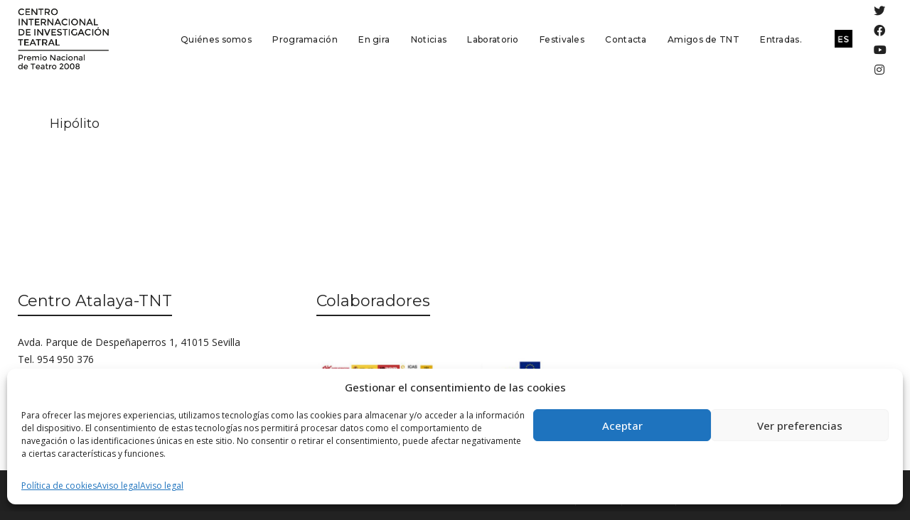

--- FILE ---
content_type: text/html; charset=utf-8
request_url: https://www.google.com/recaptcha/api2/anchor?ar=1&k=6LcQAv4lAAAAALd4PUvbsi8n58yEtu69SwrY_0KX&co=aHR0cHM6Ly93d3cuYXRhbGF5YS10bnQuY29tOjQ0Mw..&hl=en&v=PoyoqOPhxBO7pBk68S4YbpHZ&size=invisible&anchor-ms=20000&execute-ms=30000&cb=whshk6e16oxk
body_size: 48489
content:
<!DOCTYPE HTML><html dir="ltr" lang="en"><head><meta http-equiv="Content-Type" content="text/html; charset=UTF-8">
<meta http-equiv="X-UA-Compatible" content="IE=edge">
<title>reCAPTCHA</title>
<style type="text/css">
/* cyrillic-ext */
@font-face {
  font-family: 'Roboto';
  font-style: normal;
  font-weight: 400;
  font-stretch: 100%;
  src: url(//fonts.gstatic.com/s/roboto/v48/KFO7CnqEu92Fr1ME7kSn66aGLdTylUAMa3GUBHMdazTgWw.woff2) format('woff2');
  unicode-range: U+0460-052F, U+1C80-1C8A, U+20B4, U+2DE0-2DFF, U+A640-A69F, U+FE2E-FE2F;
}
/* cyrillic */
@font-face {
  font-family: 'Roboto';
  font-style: normal;
  font-weight: 400;
  font-stretch: 100%;
  src: url(//fonts.gstatic.com/s/roboto/v48/KFO7CnqEu92Fr1ME7kSn66aGLdTylUAMa3iUBHMdazTgWw.woff2) format('woff2');
  unicode-range: U+0301, U+0400-045F, U+0490-0491, U+04B0-04B1, U+2116;
}
/* greek-ext */
@font-face {
  font-family: 'Roboto';
  font-style: normal;
  font-weight: 400;
  font-stretch: 100%;
  src: url(//fonts.gstatic.com/s/roboto/v48/KFO7CnqEu92Fr1ME7kSn66aGLdTylUAMa3CUBHMdazTgWw.woff2) format('woff2');
  unicode-range: U+1F00-1FFF;
}
/* greek */
@font-face {
  font-family: 'Roboto';
  font-style: normal;
  font-weight: 400;
  font-stretch: 100%;
  src: url(//fonts.gstatic.com/s/roboto/v48/KFO7CnqEu92Fr1ME7kSn66aGLdTylUAMa3-UBHMdazTgWw.woff2) format('woff2');
  unicode-range: U+0370-0377, U+037A-037F, U+0384-038A, U+038C, U+038E-03A1, U+03A3-03FF;
}
/* math */
@font-face {
  font-family: 'Roboto';
  font-style: normal;
  font-weight: 400;
  font-stretch: 100%;
  src: url(//fonts.gstatic.com/s/roboto/v48/KFO7CnqEu92Fr1ME7kSn66aGLdTylUAMawCUBHMdazTgWw.woff2) format('woff2');
  unicode-range: U+0302-0303, U+0305, U+0307-0308, U+0310, U+0312, U+0315, U+031A, U+0326-0327, U+032C, U+032F-0330, U+0332-0333, U+0338, U+033A, U+0346, U+034D, U+0391-03A1, U+03A3-03A9, U+03B1-03C9, U+03D1, U+03D5-03D6, U+03F0-03F1, U+03F4-03F5, U+2016-2017, U+2034-2038, U+203C, U+2040, U+2043, U+2047, U+2050, U+2057, U+205F, U+2070-2071, U+2074-208E, U+2090-209C, U+20D0-20DC, U+20E1, U+20E5-20EF, U+2100-2112, U+2114-2115, U+2117-2121, U+2123-214F, U+2190, U+2192, U+2194-21AE, U+21B0-21E5, U+21F1-21F2, U+21F4-2211, U+2213-2214, U+2216-22FF, U+2308-230B, U+2310, U+2319, U+231C-2321, U+2336-237A, U+237C, U+2395, U+239B-23B7, U+23D0, U+23DC-23E1, U+2474-2475, U+25AF, U+25B3, U+25B7, U+25BD, U+25C1, U+25CA, U+25CC, U+25FB, U+266D-266F, U+27C0-27FF, U+2900-2AFF, U+2B0E-2B11, U+2B30-2B4C, U+2BFE, U+3030, U+FF5B, U+FF5D, U+1D400-1D7FF, U+1EE00-1EEFF;
}
/* symbols */
@font-face {
  font-family: 'Roboto';
  font-style: normal;
  font-weight: 400;
  font-stretch: 100%;
  src: url(//fonts.gstatic.com/s/roboto/v48/KFO7CnqEu92Fr1ME7kSn66aGLdTylUAMaxKUBHMdazTgWw.woff2) format('woff2');
  unicode-range: U+0001-000C, U+000E-001F, U+007F-009F, U+20DD-20E0, U+20E2-20E4, U+2150-218F, U+2190, U+2192, U+2194-2199, U+21AF, U+21E6-21F0, U+21F3, U+2218-2219, U+2299, U+22C4-22C6, U+2300-243F, U+2440-244A, U+2460-24FF, U+25A0-27BF, U+2800-28FF, U+2921-2922, U+2981, U+29BF, U+29EB, U+2B00-2BFF, U+4DC0-4DFF, U+FFF9-FFFB, U+10140-1018E, U+10190-1019C, U+101A0, U+101D0-101FD, U+102E0-102FB, U+10E60-10E7E, U+1D2C0-1D2D3, U+1D2E0-1D37F, U+1F000-1F0FF, U+1F100-1F1AD, U+1F1E6-1F1FF, U+1F30D-1F30F, U+1F315, U+1F31C, U+1F31E, U+1F320-1F32C, U+1F336, U+1F378, U+1F37D, U+1F382, U+1F393-1F39F, U+1F3A7-1F3A8, U+1F3AC-1F3AF, U+1F3C2, U+1F3C4-1F3C6, U+1F3CA-1F3CE, U+1F3D4-1F3E0, U+1F3ED, U+1F3F1-1F3F3, U+1F3F5-1F3F7, U+1F408, U+1F415, U+1F41F, U+1F426, U+1F43F, U+1F441-1F442, U+1F444, U+1F446-1F449, U+1F44C-1F44E, U+1F453, U+1F46A, U+1F47D, U+1F4A3, U+1F4B0, U+1F4B3, U+1F4B9, U+1F4BB, U+1F4BF, U+1F4C8-1F4CB, U+1F4D6, U+1F4DA, U+1F4DF, U+1F4E3-1F4E6, U+1F4EA-1F4ED, U+1F4F7, U+1F4F9-1F4FB, U+1F4FD-1F4FE, U+1F503, U+1F507-1F50B, U+1F50D, U+1F512-1F513, U+1F53E-1F54A, U+1F54F-1F5FA, U+1F610, U+1F650-1F67F, U+1F687, U+1F68D, U+1F691, U+1F694, U+1F698, U+1F6AD, U+1F6B2, U+1F6B9-1F6BA, U+1F6BC, U+1F6C6-1F6CF, U+1F6D3-1F6D7, U+1F6E0-1F6EA, U+1F6F0-1F6F3, U+1F6F7-1F6FC, U+1F700-1F7FF, U+1F800-1F80B, U+1F810-1F847, U+1F850-1F859, U+1F860-1F887, U+1F890-1F8AD, U+1F8B0-1F8BB, U+1F8C0-1F8C1, U+1F900-1F90B, U+1F93B, U+1F946, U+1F984, U+1F996, U+1F9E9, U+1FA00-1FA6F, U+1FA70-1FA7C, U+1FA80-1FA89, U+1FA8F-1FAC6, U+1FACE-1FADC, U+1FADF-1FAE9, U+1FAF0-1FAF8, U+1FB00-1FBFF;
}
/* vietnamese */
@font-face {
  font-family: 'Roboto';
  font-style: normal;
  font-weight: 400;
  font-stretch: 100%;
  src: url(//fonts.gstatic.com/s/roboto/v48/KFO7CnqEu92Fr1ME7kSn66aGLdTylUAMa3OUBHMdazTgWw.woff2) format('woff2');
  unicode-range: U+0102-0103, U+0110-0111, U+0128-0129, U+0168-0169, U+01A0-01A1, U+01AF-01B0, U+0300-0301, U+0303-0304, U+0308-0309, U+0323, U+0329, U+1EA0-1EF9, U+20AB;
}
/* latin-ext */
@font-face {
  font-family: 'Roboto';
  font-style: normal;
  font-weight: 400;
  font-stretch: 100%;
  src: url(//fonts.gstatic.com/s/roboto/v48/KFO7CnqEu92Fr1ME7kSn66aGLdTylUAMa3KUBHMdazTgWw.woff2) format('woff2');
  unicode-range: U+0100-02BA, U+02BD-02C5, U+02C7-02CC, U+02CE-02D7, U+02DD-02FF, U+0304, U+0308, U+0329, U+1D00-1DBF, U+1E00-1E9F, U+1EF2-1EFF, U+2020, U+20A0-20AB, U+20AD-20C0, U+2113, U+2C60-2C7F, U+A720-A7FF;
}
/* latin */
@font-face {
  font-family: 'Roboto';
  font-style: normal;
  font-weight: 400;
  font-stretch: 100%;
  src: url(//fonts.gstatic.com/s/roboto/v48/KFO7CnqEu92Fr1ME7kSn66aGLdTylUAMa3yUBHMdazQ.woff2) format('woff2');
  unicode-range: U+0000-00FF, U+0131, U+0152-0153, U+02BB-02BC, U+02C6, U+02DA, U+02DC, U+0304, U+0308, U+0329, U+2000-206F, U+20AC, U+2122, U+2191, U+2193, U+2212, U+2215, U+FEFF, U+FFFD;
}
/* cyrillic-ext */
@font-face {
  font-family: 'Roboto';
  font-style: normal;
  font-weight: 500;
  font-stretch: 100%;
  src: url(//fonts.gstatic.com/s/roboto/v48/KFO7CnqEu92Fr1ME7kSn66aGLdTylUAMa3GUBHMdazTgWw.woff2) format('woff2');
  unicode-range: U+0460-052F, U+1C80-1C8A, U+20B4, U+2DE0-2DFF, U+A640-A69F, U+FE2E-FE2F;
}
/* cyrillic */
@font-face {
  font-family: 'Roboto';
  font-style: normal;
  font-weight: 500;
  font-stretch: 100%;
  src: url(//fonts.gstatic.com/s/roboto/v48/KFO7CnqEu92Fr1ME7kSn66aGLdTylUAMa3iUBHMdazTgWw.woff2) format('woff2');
  unicode-range: U+0301, U+0400-045F, U+0490-0491, U+04B0-04B1, U+2116;
}
/* greek-ext */
@font-face {
  font-family: 'Roboto';
  font-style: normal;
  font-weight: 500;
  font-stretch: 100%;
  src: url(//fonts.gstatic.com/s/roboto/v48/KFO7CnqEu92Fr1ME7kSn66aGLdTylUAMa3CUBHMdazTgWw.woff2) format('woff2');
  unicode-range: U+1F00-1FFF;
}
/* greek */
@font-face {
  font-family: 'Roboto';
  font-style: normal;
  font-weight: 500;
  font-stretch: 100%;
  src: url(//fonts.gstatic.com/s/roboto/v48/KFO7CnqEu92Fr1ME7kSn66aGLdTylUAMa3-UBHMdazTgWw.woff2) format('woff2');
  unicode-range: U+0370-0377, U+037A-037F, U+0384-038A, U+038C, U+038E-03A1, U+03A3-03FF;
}
/* math */
@font-face {
  font-family: 'Roboto';
  font-style: normal;
  font-weight: 500;
  font-stretch: 100%;
  src: url(//fonts.gstatic.com/s/roboto/v48/KFO7CnqEu92Fr1ME7kSn66aGLdTylUAMawCUBHMdazTgWw.woff2) format('woff2');
  unicode-range: U+0302-0303, U+0305, U+0307-0308, U+0310, U+0312, U+0315, U+031A, U+0326-0327, U+032C, U+032F-0330, U+0332-0333, U+0338, U+033A, U+0346, U+034D, U+0391-03A1, U+03A3-03A9, U+03B1-03C9, U+03D1, U+03D5-03D6, U+03F0-03F1, U+03F4-03F5, U+2016-2017, U+2034-2038, U+203C, U+2040, U+2043, U+2047, U+2050, U+2057, U+205F, U+2070-2071, U+2074-208E, U+2090-209C, U+20D0-20DC, U+20E1, U+20E5-20EF, U+2100-2112, U+2114-2115, U+2117-2121, U+2123-214F, U+2190, U+2192, U+2194-21AE, U+21B0-21E5, U+21F1-21F2, U+21F4-2211, U+2213-2214, U+2216-22FF, U+2308-230B, U+2310, U+2319, U+231C-2321, U+2336-237A, U+237C, U+2395, U+239B-23B7, U+23D0, U+23DC-23E1, U+2474-2475, U+25AF, U+25B3, U+25B7, U+25BD, U+25C1, U+25CA, U+25CC, U+25FB, U+266D-266F, U+27C0-27FF, U+2900-2AFF, U+2B0E-2B11, U+2B30-2B4C, U+2BFE, U+3030, U+FF5B, U+FF5D, U+1D400-1D7FF, U+1EE00-1EEFF;
}
/* symbols */
@font-face {
  font-family: 'Roboto';
  font-style: normal;
  font-weight: 500;
  font-stretch: 100%;
  src: url(//fonts.gstatic.com/s/roboto/v48/KFO7CnqEu92Fr1ME7kSn66aGLdTylUAMaxKUBHMdazTgWw.woff2) format('woff2');
  unicode-range: U+0001-000C, U+000E-001F, U+007F-009F, U+20DD-20E0, U+20E2-20E4, U+2150-218F, U+2190, U+2192, U+2194-2199, U+21AF, U+21E6-21F0, U+21F3, U+2218-2219, U+2299, U+22C4-22C6, U+2300-243F, U+2440-244A, U+2460-24FF, U+25A0-27BF, U+2800-28FF, U+2921-2922, U+2981, U+29BF, U+29EB, U+2B00-2BFF, U+4DC0-4DFF, U+FFF9-FFFB, U+10140-1018E, U+10190-1019C, U+101A0, U+101D0-101FD, U+102E0-102FB, U+10E60-10E7E, U+1D2C0-1D2D3, U+1D2E0-1D37F, U+1F000-1F0FF, U+1F100-1F1AD, U+1F1E6-1F1FF, U+1F30D-1F30F, U+1F315, U+1F31C, U+1F31E, U+1F320-1F32C, U+1F336, U+1F378, U+1F37D, U+1F382, U+1F393-1F39F, U+1F3A7-1F3A8, U+1F3AC-1F3AF, U+1F3C2, U+1F3C4-1F3C6, U+1F3CA-1F3CE, U+1F3D4-1F3E0, U+1F3ED, U+1F3F1-1F3F3, U+1F3F5-1F3F7, U+1F408, U+1F415, U+1F41F, U+1F426, U+1F43F, U+1F441-1F442, U+1F444, U+1F446-1F449, U+1F44C-1F44E, U+1F453, U+1F46A, U+1F47D, U+1F4A3, U+1F4B0, U+1F4B3, U+1F4B9, U+1F4BB, U+1F4BF, U+1F4C8-1F4CB, U+1F4D6, U+1F4DA, U+1F4DF, U+1F4E3-1F4E6, U+1F4EA-1F4ED, U+1F4F7, U+1F4F9-1F4FB, U+1F4FD-1F4FE, U+1F503, U+1F507-1F50B, U+1F50D, U+1F512-1F513, U+1F53E-1F54A, U+1F54F-1F5FA, U+1F610, U+1F650-1F67F, U+1F687, U+1F68D, U+1F691, U+1F694, U+1F698, U+1F6AD, U+1F6B2, U+1F6B9-1F6BA, U+1F6BC, U+1F6C6-1F6CF, U+1F6D3-1F6D7, U+1F6E0-1F6EA, U+1F6F0-1F6F3, U+1F6F7-1F6FC, U+1F700-1F7FF, U+1F800-1F80B, U+1F810-1F847, U+1F850-1F859, U+1F860-1F887, U+1F890-1F8AD, U+1F8B0-1F8BB, U+1F8C0-1F8C1, U+1F900-1F90B, U+1F93B, U+1F946, U+1F984, U+1F996, U+1F9E9, U+1FA00-1FA6F, U+1FA70-1FA7C, U+1FA80-1FA89, U+1FA8F-1FAC6, U+1FACE-1FADC, U+1FADF-1FAE9, U+1FAF0-1FAF8, U+1FB00-1FBFF;
}
/* vietnamese */
@font-face {
  font-family: 'Roboto';
  font-style: normal;
  font-weight: 500;
  font-stretch: 100%;
  src: url(//fonts.gstatic.com/s/roboto/v48/KFO7CnqEu92Fr1ME7kSn66aGLdTylUAMa3OUBHMdazTgWw.woff2) format('woff2');
  unicode-range: U+0102-0103, U+0110-0111, U+0128-0129, U+0168-0169, U+01A0-01A1, U+01AF-01B0, U+0300-0301, U+0303-0304, U+0308-0309, U+0323, U+0329, U+1EA0-1EF9, U+20AB;
}
/* latin-ext */
@font-face {
  font-family: 'Roboto';
  font-style: normal;
  font-weight: 500;
  font-stretch: 100%;
  src: url(//fonts.gstatic.com/s/roboto/v48/KFO7CnqEu92Fr1ME7kSn66aGLdTylUAMa3KUBHMdazTgWw.woff2) format('woff2');
  unicode-range: U+0100-02BA, U+02BD-02C5, U+02C7-02CC, U+02CE-02D7, U+02DD-02FF, U+0304, U+0308, U+0329, U+1D00-1DBF, U+1E00-1E9F, U+1EF2-1EFF, U+2020, U+20A0-20AB, U+20AD-20C0, U+2113, U+2C60-2C7F, U+A720-A7FF;
}
/* latin */
@font-face {
  font-family: 'Roboto';
  font-style: normal;
  font-weight: 500;
  font-stretch: 100%;
  src: url(//fonts.gstatic.com/s/roboto/v48/KFO7CnqEu92Fr1ME7kSn66aGLdTylUAMa3yUBHMdazQ.woff2) format('woff2');
  unicode-range: U+0000-00FF, U+0131, U+0152-0153, U+02BB-02BC, U+02C6, U+02DA, U+02DC, U+0304, U+0308, U+0329, U+2000-206F, U+20AC, U+2122, U+2191, U+2193, U+2212, U+2215, U+FEFF, U+FFFD;
}
/* cyrillic-ext */
@font-face {
  font-family: 'Roboto';
  font-style: normal;
  font-weight: 900;
  font-stretch: 100%;
  src: url(//fonts.gstatic.com/s/roboto/v48/KFO7CnqEu92Fr1ME7kSn66aGLdTylUAMa3GUBHMdazTgWw.woff2) format('woff2');
  unicode-range: U+0460-052F, U+1C80-1C8A, U+20B4, U+2DE0-2DFF, U+A640-A69F, U+FE2E-FE2F;
}
/* cyrillic */
@font-face {
  font-family: 'Roboto';
  font-style: normal;
  font-weight: 900;
  font-stretch: 100%;
  src: url(//fonts.gstatic.com/s/roboto/v48/KFO7CnqEu92Fr1ME7kSn66aGLdTylUAMa3iUBHMdazTgWw.woff2) format('woff2');
  unicode-range: U+0301, U+0400-045F, U+0490-0491, U+04B0-04B1, U+2116;
}
/* greek-ext */
@font-face {
  font-family: 'Roboto';
  font-style: normal;
  font-weight: 900;
  font-stretch: 100%;
  src: url(//fonts.gstatic.com/s/roboto/v48/KFO7CnqEu92Fr1ME7kSn66aGLdTylUAMa3CUBHMdazTgWw.woff2) format('woff2');
  unicode-range: U+1F00-1FFF;
}
/* greek */
@font-face {
  font-family: 'Roboto';
  font-style: normal;
  font-weight: 900;
  font-stretch: 100%;
  src: url(//fonts.gstatic.com/s/roboto/v48/KFO7CnqEu92Fr1ME7kSn66aGLdTylUAMa3-UBHMdazTgWw.woff2) format('woff2');
  unicode-range: U+0370-0377, U+037A-037F, U+0384-038A, U+038C, U+038E-03A1, U+03A3-03FF;
}
/* math */
@font-face {
  font-family: 'Roboto';
  font-style: normal;
  font-weight: 900;
  font-stretch: 100%;
  src: url(//fonts.gstatic.com/s/roboto/v48/KFO7CnqEu92Fr1ME7kSn66aGLdTylUAMawCUBHMdazTgWw.woff2) format('woff2');
  unicode-range: U+0302-0303, U+0305, U+0307-0308, U+0310, U+0312, U+0315, U+031A, U+0326-0327, U+032C, U+032F-0330, U+0332-0333, U+0338, U+033A, U+0346, U+034D, U+0391-03A1, U+03A3-03A9, U+03B1-03C9, U+03D1, U+03D5-03D6, U+03F0-03F1, U+03F4-03F5, U+2016-2017, U+2034-2038, U+203C, U+2040, U+2043, U+2047, U+2050, U+2057, U+205F, U+2070-2071, U+2074-208E, U+2090-209C, U+20D0-20DC, U+20E1, U+20E5-20EF, U+2100-2112, U+2114-2115, U+2117-2121, U+2123-214F, U+2190, U+2192, U+2194-21AE, U+21B0-21E5, U+21F1-21F2, U+21F4-2211, U+2213-2214, U+2216-22FF, U+2308-230B, U+2310, U+2319, U+231C-2321, U+2336-237A, U+237C, U+2395, U+239B-23B7, U+23D0, U+23DC-23E1, U+2474-2475, U+25AF, U+25B3, U+25B7, U+25BD, U+25C1, U+25CA, U+25CC, U+25FB, U+266D-266F, U+27C0-27FF, U+2900-2AFF, U+2B0E-2B11, U+2B30-2B4C, U+2BFE, U+3030, U+FF5B, U+FF5D, U+1D400-1D7FF, U+1EE00-1EEFF;
}
/* symbols */
@font-face {
  font-family: 'Roboto';
  font-style: normal;
  font-weight: 900;
  font-stretch: 100%;
  src: url(//fonts.gstatic.com/s/roboto/v48/KFO7CnqEu92Fr1ME7kSn66aGLdTylUAMaxKUBHMdazTgWw.woff2) format('woff2');
  unicode-range: U+0001-000C, U+000E-001F, U+007F-009F, U+20DD-20E0, U+20E2-20E4, U+2150-218F, U+2190, U+2192, U+2194-2199, U+21AF, U+21E6-21F0, U+21F3, U+2218-2219, U+2299, U+22C4-22C6, U+2300-243F, U+2440-244A, U+2460-24FF, U+25A0-27BF, U+2800-28FF, U+2921-2922, U+2981, U+29BF, U+29EB, U+2B00-2BFF, U+4DC0-4DFF, U+FFF9-FFFB, U+10140-1018E, U+10190-1019C, U+101A0, U+101D0-101FD, U+102E0-102FB, U+10E60-10E7E, U+1D2C0-1D2D3, U+1D2E0-1D37F, U+1F000-1F0FF, U+1F100-1F1AD, U+1F1E6-1F1FF, U+1F30D-1F30F, U+1F315, U+1F31C, U+1F31E, U+1F320-1F32C, U+1F336, U+1F378, U+1F37D, U+1F382, U+1F393-1F39F, U+1F3A7-1F3A8, U+1F3AC-1F3AF, U+1F3C2, U+1F3C4-1F3C6, U+1F3CA-1F3CE, U+1F3D4-1F3E0, U+1F3ED, U+1F3F1-1F3F3, U+1F3F5-1F3F7, U+1F408, U+1F415, U+1F41F, U+1F426, U+1F43F, U+1F441-1F442, U+1F444, U+1F446-1F449, U+1F44C-1F44E, U+1F453, U+1F46A, U+1F47D, U+1F4A3, U+1F4B0, U+1F4B3, U+1F4B9, U+1F4BB, U+1F4BF, U+1F4C8-1F4CB, U+1F4D6, U+1F4DA, U+1F4DF, U+1F4E3-1F4E6, U+1F4EA-1F4ED, U+1F4F7, U+1F4F9-1F4FB, U+1F4FD-1F4FE, U+1F503, U+1F507-1F50B, U+1F50D, U+1F512-1F513, U+1F53E-1F54A, U+1F54F-1F5FA, U+1F610, U+1F650-1F67F, U+1F687, U+1F68D, U+1F691, U+1F694, U+1F698, U+1F6AD, U+1F6B2, U+1F6B9-1F6BA, U+1F6BC, U+1F6C6-1F6CF, U+1F6D3-1F6D7, U+1F6E0-1F6EA, U+1F6F0-1F6F3, U+1F6F7-1F6FC, U+1F700-1F7FF, U+1F800-1F80B, U+1F810-1F847, U+1F850-1F859, U+1F860-1F887, U+1F890-1F8AD, U+1F8B0-1F8BB, U+1F8C0-1F8C1, U+1F900-1F90B, U+1F93B, U+1F946, U+1F984, U+1F996, U+1F9E9, U+1FA00-1FA6F, U+1FA70-1FA7C, U+1FA80-1FA89, U+1FA8F-1FAC6, U+1FACE-1FADC, U+1FADF-1FAE9, U+1FAF0-1FAF8, U+1FB00-1FBFF;
}
/* vietnamese */
@font-face {
  font-family: 'Roboto';
  font-style: normal;
  font-weight: 900;
  font-stretch: 100%;
  src: url(//fonts.gstatic.com/s/roboto/v48/KFO7CnqEu92Fr1ME7kSn66aGLdTylUAMa3OUBHMdazTgWw.woff2) format('woff2');
  unicode-range: U+0102-0103, U+0110-0111, U+0128-0129, U+0168-0169, U+01A0-01A1, U+01AF-01B0, U+0300-0301, U+0303-0304, U+0308-0309, U+0323, U+0329, U+1EA0-1EF9, U+20AB;
}
/* latin-ext */
@font-face {
  font-family: 'Roboto';
  font-style: normal;
  font-weight: 900;
  font-stretch: 100%;
  src: url(//fonts.gstatic.com/s/roboto/v48/KFO7CnqEu92Fr1ME7kSn66aGLdTylUAMa3KUBHMdazTgWw.woff2) format('woff2');
  unicode-range: U+0100-02BA, U+02BD-02C5, U+02C7-02CC, U+02CE-02D7, U+02DD-02FF, U+0304, U+0308, U+0329, U+1D00-1DBF, U+1E00-1E9F, U+1EF2-1EFF, U+2020, U+20A0-20AB, U+20AD-20C0, U+2113, U+2C60-2C7F, U+A720-A7FF;
}
/* latin */
@font-face {
  font-family: 'Roboto';
  font-style: normal;
  font-weight: 900;
  font-stretch: 100%;
  src: url(//fonts.gstatic.com/s/roboto/v48/KFO7CnqEu92Fr1ME7kSn66aGLdTylUAMa3yUBHMdazQ.woff2) format('woff2');
  unicode-range: U+0000-00FF, U+0131, U+0152-0153, U+02BB-02BC, U+02C6, U+02DA, U+02DC, U+0304, U+0308, U+0329, U+2000-206F, U+20AC, U+2122, U+2191, U+2193, U+2212, U+2215, U+FEFF, U+FFFD;
}

</style>
<link rel="stylesheet" type="text/css" href="https://www.gstatic.com/recaptcha/releases/PoyoqOPhxBO7pBk68S4YbpHZ/styles__ltr.css">
<script nonce="yReIN3O1WOqXjInv9iqHbw" type="text/javascript">window['__recaptcha_api'] = 'https://www.google.com/recaptcha/api2/';</script>
<script type="text/javascript" src="https://www.gstatic.com/recaptcha/releases/PoyoqOPhxBO7pBk68S4YbpHZ/recaptcha__en.js" nonce="yReIN3O1WOqXjInv9iqHbw">
      
    </script></head>
<body><div id="rc-anchor-alert" class="rc-anchor-alert"></div>
<input type="hidden" id="recaptcha-token" value="[base64]">
<script type="text/javascript" nonce="yReIN3O1WOqXjInv9iqHbw">
      recaptcha.anchor.Main.init("[\x22ainput\x22,[\x22bgdata\x22,\x22\x22,\[base64]/[base64]/[base64]/[base64]/[base64]/UltsKytdPUU6KEU8MjA0OD9SW2wrK109RT4+NnwxOTI6KChFJjY0NTEyKT09NTUyOTYmJk0rMTxjLmxlbmd0aCYmKGMuY2hhckNvZGVBdChNKzEpJjY0NTEyKT09NTYzMjA/[base64]/[base64]/[base64]/[base64]/[base64]/[base64]/[base64]\x22,\[base64]\x22,\x22XsKew4oaw6fChcO0S8Onwpd+OsK3KMK1eXpgw7HDrwLDtMK/wpbCoHfDvl/DmjALaDQ9ewA6fcKuwrZlwoFGIzcPw6TCrQ5Bw63CiUVDwpAPH3LClUYAw5fCl8Kqw4JSD3fCpXXDs8KNL8K5wrDDjGgFIMK2wrfDrMK1I1Ilwo3CoMOfZ8OVwo7DsDTDkF0GRsK4wrXDq8O/YMKWwpNVw4UcBk/CtsKkAiZ8KiDCjUTDnsKuw5TCmcOtw5zCs8OwZMKUwpHDphTDvCTDm2IgwqrDscKtcsKBEcKeP1MdwrMOwqo6eBjDuAl4w6DCijfCl2dcwobDjTjDt0ZUw4DDmGUOw5A7w67DrCvCmCQ/w6DCsnpjKnBtcVHDiCErKMO0TFXCgsOaW8OcwpF+DcK9woLCjsOAw6TCvC/CnngaFiIaEGc/w6jDnStbWDPCgWhUwqXCuMOiw6ZVOcO/[base64]/DlwjDkkvCp8OMwr9KOiTCqmMVwrZaw79Bw5tcJMO1Dx1aw5nCksKQw63CihjCkgjCgV3ClW7CgSBhV8OAA0dCF8KSwr7DgQsRw7PCqgTDu8KXJsKDBUXDmcK8w7LCpyvDuSI+w5zCrCkRQ3h3wr9YKcOJBsK3w4zCtn7CjVDCj8KNWMKNPxpecRwWw6/[base64]/w6YSwpx4wr9ZewLDoMKFPjcoBSHCqMKXKcOmwrDDgMOiWsKmw4IUAsK+wqwxwr3CscK4b1lfwq0Tw59mwrEbw4/DpsKQbMKowpBydg7CpGM6w54LfSAUwq0jw4XDgMO5wrbDscKew7wHwpVdDFHDnMK2wpfDuEDCmsOjYsKxw7XChcKnZMK9CsOkdhDDocK/Rl7Dh8KhHsOLdmvCmcOqd8OMw5xvQcKNw7LCg217woQAfjskwo7DsG3DosOtwq3DiMKCKx9/w57DvMObwpnCgEHCpCFRwo9tRcOrU8KLwqLCucK/wpfCt3PCu8OmXMKQA8KGwovDtl1oV1t7f8KAWMKXA8KcwozCqsO/w4ksw4Row4HCuQcbwqXDlhjDm2XCgV/CjlITw4vDtsK6F8KiwqtERTt4wr7CpsO0EWPCq3QUwoM5w5FTGcKzX3wIY8K6CFHDiktZw64mwoPDisOcX8K+YcOZwot5w5HCnsOlX8KUecKGdsKNCGkfwprCj8KsDyjCoETDvcK3dXY7WgwAKwvCisOWOcOGw5oQCcOmw65tF1DClw/Ci1TCpVDCvcOQYhXDmsOHN8Kkw68IbsKCGTfCl8KkOBEJRMOzMAg1w4RQc8K2RAHCi8OZwqvCnjhFfMKCeRV5woFLw4fCvMOuPMKQQMO5w41ywqnDpcKGw4vDtUMrRcO+wol+wpPDknMBw6/DsRjCl8Krwo4KwqHDhzDCq2Fkw5ZQZcKFw4vCpVXDusKfwrLDmcO3w5MbKsOFwpYlO8KTaMKFcMORwpvDuyROw75VXFl6Bl4PQAXDq8KJGVfDh8OcXMOFw4TDkDTDpMK9bCkLB8O7Txo3VMKCEAXDjEUlMcK9w5/[base64]/[base64]/CosOEM8KnW8Kpwpg/[base64]/[base64]/DqzLCqsKAwqVMG8KhcCJkwpzCmMKBAsK3e3xqZ8Kyw5huV8KFUsKBw4cLBTw7J8ORTcKVwpxXEcO0ccOPw59Qwp/DuDnDs8KBw7jCn2PDqMODJG/Cg8OlPsKEGcO/w5TDpyJQKcK2wrzDtcKHDMOKwoMJw4TDkzh6w4Y/[base64]/dhN5wrgFwq/CszLDqirCk3UdwptoZxHChcOJwqfDtsOBX8Oiw6XCvnvCjhRLTzzCpwsSY31uwr/Dj8KHM8KAw6lfw5LCpCHDs8KCIUXCtsKWwpHCnV0xw6BNwrfCjEDDj8OVw7FZwqEiVB/DjizCsMKaw6ojwoXDh8KJwr3CuMKaCB8awpvDpQZjBjLCu8K/NcOaPMKjwp9rXMK2CsK4wrkWGQ1lAi95wofDoF3ClmMkI8KlckfDp8KjCGzCjsKUGcOvw5N5LF3Cqgx1axLDnTNywq1cw4TDhGxVwpc4PMKqDVgiAsKUw6gTwqgPUk4SW8OTw4kGbsKLUMK3YsOeXivCmMOzw497wq/DtcODw5zCtMOtEX7ChMKsCsO9c8KJJSHChwHDlMOPwoDClsObw5k/wrvDpsKDwrrCmcODBSVgG8KVw5xSwpDDkCF8aF3Dm3UlcsODw73DsMOGw7I3BMKQJMO/fcKYw6XCkx1ONMO+w73Ds0HDhcOWQCc3wo7DrxcfAsOtYBzCssK8w5ozw5ZKwoLCmkVDw7XDt8Ofw7TDpEhjwrfDl8OTKDlDw4PCnMOPSMKQwoZEIBJbw6UEwobDuU0mwqLCghV/dGLDtiPDmH/Dp8KIGsOcwrkwMwzCiBPCti/CrQbDqXcTwoZpwqZvw7HCjwzDlBTDs8OURmjCgFvCrMK1ZcKgNwRYNz7Dh1EewqnCvsKkw4jCu8OMwpjDsRXCrGjDknDDhyXDpsKeRsK6wr5zwr5BVUFuwojCqkBew7oCOVl/w5QyWMK4GjLDvEkKwqd3fMKvJMOxwqNbw6LDscOwTsO1LsOuIng3w4LClsKNQUBBU8KCw7IbwqXDuCjDmn/[base64]/DpMOTRcOWw47CsCwQPm1mPUMMXytvw7/Ds3wiNMOrw6bCiMKVw6PDo8KLR8OmwoLCssOqw6DDnlFTXcOiQT7Dp8Opw4sQw5rDssOAPsKmX0bDuAfCvzMww57CiMKGw6Z9G3M5EsOzJ2LCgcOZwqbDtlZCVcOlTCrDs2Nlw57Dh8K4STPCuFVTw4PDjxzCpBYKO2nCpE4PHQJQKMKWw4rCgzzDicK/[base64]/w4fDp1vCulxqPcOcwrVyV8K7IVrCpT5Uw5nClsOPwoTDnsOIw5fDjjHCsCTDtMOIw4QEwqLClsKpZFtPcsKqw7bDkG7DuT7CjTrCscKbFypsInkBRHdkw70iw4dUwr/[base64]/YD4QNsKaw67DpMOcKcOdw4LDocOQAwDDlR8lw5csHXZCw79tw5rDg8OnCsKcDXp0Y8KZwrFHY39RBj/Dk8OowpIjw6zCllvDow8kKVx9woVFwqbDo8Owwp0owrrCsBTDssO2KMO/[base64]/CosKlN8KqMGILwrQEw4DCh2PDgMOYw7cSwrsJWXt6w4rDjMONw4rDqMOZwp/DlsKFw44dwqQRMcKSaMOpw7PCvsKbw7bDi8KGwqcNw7nDiTFpOmQnAcK1w7Edw4XDr0LDkgnCuMOUwq7DjUnCrMO9wqULwpnDsFDDuxg0w75RBcKEccKfXXHDgcKIwoI/G8KhehESTMKVwpdtw5vCt0XDisOhw78GGVA9w6sTZ0tCw4J7fcOMIkLDp8KPbm/[base64]/OcKAwr7CjsKewrk6w7LCqcKtLVbDtsK1XjDCucKXUgHDtAXCpMOIISfClCbDgsKKw4UhNMOzXMKlDcKwHzTDsMOaVMOGA8K2XsKDwp/ClsKrXEthw4PCp8OFEWjCkcOGGsK8BsO7wqtHw59vd8KUw4bDq8O2P8OMHTLChh3CmsOuw7EiwoJGw7Fbw7zCrnjDm3LCgH3Cgm/DmsOPd8KJwqDCpsOGwqzDn8Ohw7/DkksGNMOnZGjDsyU5w7/Cqm5/[base64]/UsOmw4hVBMKKJEnCvn3ChMK+wqssVwPCvQDDl8KwWMOobcKmOMOow619KsKNY20jAXHCt2LDmMObwrRbOmHCnSFpVHl9CDNCIsOCwqzDrMOVSMOyFlMjSRrCmMKyN8KsGsK4wpcvYcOewpE/M8K+wpIXGSUHa0YYRT8JUMO9bnLCsUfDsikUw5MCwpnDkcKoS387woQZY8Oqw6DCnMKTw4PCjcOdw5fDlcOeKMOIwoozwrbCg0zDvsKhY8OgXsO/WzbDmUpEw6AResKcwqjDpld/[base64]/w7FlwpgVJiTDksKUDmDDsEdzwoYIYcORwqrDvCXDk8KNwplTw7zDsAIvwp4/w7nDjxHDgUfDhsKvw6DCvADDq8KuwqfCgsOAwoADw4LDqwpHYE1Jwrxbd8K6e8KyD8OIwphZdzXCqV/DkgnDrsOUehzDoMKEworDtCs+wrvDrMOyXCvDhyViacOTVi/CgBNKAlpFG8ONCm0CbxfDp0rDm0nDmMKqw6HDqsKlQ8OuKSjDn8KpdxVmWMODwotxEF/Cql8ZNsOhw6DCosOsOMOOwpjCvSHDssOIw64Bwo/DuCTDlMOEw7xDwqhRwrjDhMK9FsK/w4pmwrDDq1PDrzxlw4vDhxjCsSfDusO9N8O6cMORDEtMwpphw5gDwr/DtFRhaDUCwqt3BMKXLnwmwqPCuno4PWrCgsO+YMKowrBJw7nDmsOzLsOswpPDg8KcchHChMK9R8Otw5/DnilPw5cWw5jDscKVQHEVwpnDgX8Sw5fDpVHCnkQJRGrCrMKiw5DCtBBpwonChcKnEBhtw5TDhxQnwrPCuV8mw77CgsKPd8ODw4VMw5UKAcO0JxzDhMKiWcKtfyzDv015DmluF1DDhBVjHnPCssO+I04xw7RqwpUyUH0cGcOhwrTCmUHCscOZek/CvcKpdUU8w5EVwrVMbcKnSMOgwrQewo3CmsOcw5YNwogRwrITNSXDrm7CmsOZJQtdw77CqhTCoMODwo5VAMO/[base64]/[base64]/CgsKswpbDh8KDeMOowpDDoXwbHMKdw53DicKsUsORw5nCssOLBMKswrh6w7hhZzgfRMOOGMKywpBvwqoSwqVKfEN0IELDpBDDsMKrwoxsw4gNwoHDvmF0Ck7CoVQEBMOOC3lqScKpJMOUwqTCmsOpw73DqlIxbcOAwo/[base64]/CrcKoX2PDjsKJwoYPw6fCo8O7VwUrCMKbwqrDpMK+wq8EAn9cPjJAwpLCsMKewobDvcKsWsOjCMOlwpvDm8Oga2lcwqlqw7h1WkJUw7vChhnCkhMTSsOxw4ZtFH8CwoPClMKZNVrDrFUifxh7ZsKuTMKdwqPDrsOHw5oHBcOuwq/DjsKAwp5iNVgBbMKtw5dFWMKiGTPCu0DDsHUXcMOkw6rDkEw/T2oZwqvDuG0WwrzDrigsLFUwIsKfdxVdw6fCiV7Ck8KHU8Kmw4TCg0VzwrttVm4vdgjCpsO/w412w6DDlsKGFw9Wc8KjS13Cin7DrcOWeBtDS2vCmcKseCxfdGIWw64dw7nDkRbDjsOeWMObZlbDkcO2NDTDksKnARQ7w4TCv1/DrcO1w4DDmsK0wpM7w67DgsOweBvDv1XDkGMiwoo6woHCvRZvw4vCmBfCkwICw6bDhz5dH8ORw5XCjQrDtzlkwpouw4vCqMK+w51GD1NCPMKRJMKHMsO2wqF6wr7Ci8Kxw6JHFT8hTMKzDC0ZZkczwoHCiznCtDxDVB02w5XCgjtXw5/Cmnlaw7/[base64]/[base64]/[base64]/CrsOAH1vDsU7DnMO2PsOXw5pJX0V5bzbDg25uwqnDs1ZZbcOxwrzCpMOPXAsfwrc4wq3DkAjDg2Mgwr8WfMOGAlVdw7HDk0LCvSxEW0TClQ5jccO0PMO3wp/Dm0wwwqx1W8Ouw6rDpsKVPsKdwq3Ds8Kcw7dGw58jaMKqwq/Cp8K/[base64]/Dn8KEX8K6eX7Co1hGwoxSworCuGMlC8OnGCECwqMcdMKuwpvDoUPCsGbCrxDCrsOTw4rDvsK5dcKGVGNfwoNEdBVNdMORWEvCiMKHAMKDw6Q/J3rDoxklHEbDg8KRwrN+WcKSUApEw58wwoUmw7Jww7DCs1TCu8KyCUg9d8OyUcOaXcK+TmZWwo7Dn21Uw54+XRLCnsOpwqQ/VEtww5ItwoPCl8KKEMKBHQcYVlHCucKZYMOVYsKecFojOUPDtMK3bcKxw4XDjA3Ds3lDW23DrwQ/SF4Uw5XDuBfDiRXDrWDCiMOAwp3DlcKuOsOxPsO2wrJKHC1mRMOFw7fCg8OwE8OYA04nDcKVwqQaw7TDrHgdwovCscK0w6clwrlgwoTCqDTDph/[base64]/[base64]/[base64]/ChVHDl8KPwrXCnFvCosK6w6/Cq0/CjjPDrUNweMOrCT5kHljDrntUaS8RwrXCvcOYDXZ3KxTCrcOCwooMAC4+UwbCtsO/w5nDqMKzw7rCpQnDpcKSw4TClFRawpnDn8OkwqjCssKleEbDq8OAwqhUw6cMwrrDm8OKw59ww6JDMgJeNcOvGR/DsyrCncOLdsOmNsKxw5PDmcOgNMOKw5NBNcOIPmrClQxrw6EfXMOdfMKkQ0kCw74FOcK2CE/DgMKWNAvDn8KkF8OeVHPDnHNbMhzCskvCi0FACcOOcXh7w5rDmRTCscOiwp4Zw418woPDqsKQw4JkQkPDisO0w7PDqkPDiMKRfcK5wrLDuWbCkxbDjcK9wojDqyhTQsKDPjjDvgDCtMONw7DCsToadRrCoHXCr8O+MsKuwr/DjALCoinCkw5Swo3CvsKcYjHCoDkRPhjDgsOmC8KwJlHCvg/DusOaAMK1R8Oqwo/DgEtywpHDrsKNMjk8w6jDvw/[base64]/fsO7bMOLFsOjw7vCqi7CjVzCmcKlUkUTGnvDmFN+EMKCA1psD8KfC8KGck8/MiAoaMOqw5cIw4NWw6XDu8KUHMKfwp44w6bDglQ/[base64]/CoUx1w7fCjsOawonDsA1/w6cDZ8ORbcOPwpvCgsOOe8K+TsOXwqHDgcKTC8OUA8OkBMKxwoXCp8Kzw6kWworDnwtmw65GwpQAw71hwrLDkw/CoDnDrcOWw6XDhTFPwqXDkMO+OWY/[base64]/DkDPDp8KQwq3CmMK3wrzDp8KEEcKhecKowrFhChtcagTCu8KWaMO/WMKwMcKAw6/DlhTCqA7DonBCRn5zQ8K2ew3Cjy/DnV7Du8OzM8KZDMOMwrwOdw7DvsOcw6jDt8KbGcKXw6NPw67Ds3nCpCV2LC8jwr7DrsKBw4DDmcKuwoQDw7NXO8KWHmjCnsK1w5U0wq7DjzbChlgcw6jDnHxdJsK+w7DCqWBDwoUIYMKsw4gKHy10YDlrTsKBSU4dR8Ovwp0iXldtw6kQwo7DpsKhcMOawpbDtD/DtsKcF8K/wo07aMKRw6oZwoooQcO0dcOpFWDCu27Dh1rCksKNS8OuwrxUXMKfw68iYMOhM8KMQCfDkcOnDj/CminDoMKcQnXClyBkwo5awo3CgMOwCgLDucKKw4J9w7jClC3DvjvCssKdJRYfZcK3cMKTwqrDpsKTecOXdTByDSUWwrTCtGLCmsK4wqTCtcOxZ8O7JxPCsRlDw6HCmcORwrfCmcOxCDrCmgc8wpDCrcKRw5Z2ZR3CmSwzwrFVwrXDqD1mPcOYS0/DncOKwrV9K1Jpe8KdwoBXw4LCiMOQwpoYwp/DhCFrw6t+FcOMW8O0wrZRw4/DmsKkwqTCqm9eBTfDpHZRCsOOw5PDjV4hD8OMT8KywoXCr3xdKSfDrsKmDArCkWMFI8OSwpLDncKdY1PDkDnCkcKkMcOWA3zCocOKMsOJw4TDoztUw7TCjcOgeMKoT8Ohwr/[base64]/CnsOGwqvDk0xgw5PDjMOmD8KsdsKmQQZJwpXDqcO9RMKhw4N4wr5mw6/CrCbDonx+P0MwDsOyw6UabMOIw77ClMOZw7AmTXRCwqHCoVjCkcOjRwZBPWjDpwfDkRp6PEp4wqDDsjRhI8ORaMKOeR3ClcOhwqnDkhfCr8KZKRPDqsO/wro/w6NNPBl+RgnDi8O0FMOHUmdKI8OEw6VJwpjDsy3Dj1EmwpHCo8KOC8OKHyTDkSFpwpYGwrLDm8KqWUXCpSREKcOHwqLDmsKAR8OWw4fCm1nCqTAITsKsQyN2QcK+fcK6wpwrw60ywrvCssK4w7nDnlQxw4PCunBGSMKiwooIEMKEGWotZ8OQw7TDocOSw7/CgXjCpsKAwo/Dlk7DhWzCsy/CisOofxfDhwjDjD/Dljg8wrUpw5c1wrbDmixEwqDCgWAMw5DCpEnCpXHCtiLDvcK0w4Q9w4vDlsKpMQHCq1nDkQNkOnjDo8O/wrnCv8O+OsK7w5wRwqPDrTQBw57CvEd9Y8K1w4fCg8K/I8KUwoQ4wrvDscOnWsK5wrDCrD3Cv8OzJ2RqGxZVw67DsRjCtMKcwpVaw6DDk8KLwpPCu8Kww4sRAg4Iwo5Zw6NSWwwCGsOxcFbCmkoKbsOxw7sOw6Jqw5jCojzCoMOhNl/[base64]/[base64]/CthrCnmjCjcK1wojDll3Cq8OGwoXDtsK2PUM+w4xCw7lfQ8O1RS7DjcKKVCrDjMOpBWLCuwLDv8K9LMOkelYnw4rCsQAWw4YYwphBwpXDqyfDlsKuPMKZw6sqURQXI8OvVcKLITfCs0RWw71HeVdxwrbClcOAfVLChk3CpcKCI0PDpcO/Rhd5AcKyw4bCnjZ/w5rDncKYw6bCrAwjEcOZPAoNVis/w5AXd3BbUsKAw7toBCs9FmbChsKlw63DmsO7wrhYeEsFw5HCiHnDhRfDpsO9wpoVLsOhEVRVw6lOHsKuw54oKcOFw51xwrPDiw/CmsOmFcO0acK1JMKWYcK9T8OTwpgQJVfDiyrDjBlIwr5Gwo40K2RnN8KrI8KSD8O0ScK/WMOyw7bCt2nClcKYwq46VMOuEsKFwr5/[base64]/Cqwd+QXg/w7nDi8KxwpDDt3bDmxVfGsK4Vn4awqLDlQd8wrTDokPCi2liw43Ciw8tEWTDsG50wpPDq0nClcKOwqoJfMKxwoxqCyTDizzDjgV7McKrwpESbcOuQjQuNnReNhjDiEJ/IsOOP8OcwoMocUMkwrNtwozCnnV4KcOLNcKAbT/[base64]/woFePEN4wovDmsOAbAnDmsKgw41ow7rDscKXw4jDnULCpcOnw7NYI8KcR1/CscOiwp/DjBt5BcOJw55bwpbDsx9Ow6vDpMKnw5LDj8Kpw4IAw6DCm8OAw55aARtqB0UjTxfCrTh5AWoAIHslwpYIw61oX8OIw4cFGj/Dp8OfAsOgwoQ8w4ADw4XCqcKweQFOIA7DuFAdw4TDvQUAw4HDvcO/V8KWCDXDuMKQSALDs1AEVG7DrMKnw5AfZ8ORwoU7w69PwpZzwobDgcKkYcOwwrVawr0zasO3f8Kbw7TDhMO0BWRKw77CvFkDYXVPRcKURB9pw6LDqlPCnwN6RcKNY8OjaxTClkfDt8O1w4/CjsODw58mZnPCpAI8wrg7UTchGcKXQm8yD3XCuCxiS2F4QGJJQFIiE0bDrgAtZsK3w6xyw4/CpcO/IsOXw5Y5w5ZaX3jCvMOfwrgGOVfCsBZDwprDrMKdJ8KIwoppKMK6wpfCr8OWwqPCghzChsKcwptYNR/Cn8KTVMK3WMKRbzdaGCRNGxbCnMK0w4PCnT3Di8KHwrhrfMODwp9BG8KqS8OJMcOgfQjDrS/DjMKaP0XDv8KAPmI4UsKTCBd0SsO2PybDoMK2w4ILw53Cl8KuwrgxwrJ8wpTDpXzDi3XCqMKDHMKBCw3CqMOPIm3CjcKcCMOrw6k5w5tEeX0bw6YCDwfCmMK6w5/DoF0YwpFZc8OODcO7H8Klwrw3I1Nqw43DrcKJCMK+w6fCjMO4YFBjWMKOw7/CssKkw7DCnsO6CkjCkMKLw67CgFXDpg/DiFACaCPDgsO+wr8HBcKbw7NYMMOWQ8OMw6obY2PCmwzCk0DDjGzDtMObBA/[base64]/CrwYUD8OHcMKbY3YLw7fDqzFQZsKSw5ZswrUpwpNmwoYXw7/DnsOabsKsDMOQPjEpwrprwpo8wqHDoSkjNzHCqVdFJhVJw5JqKBs1wrJ5Zy3DmMKFDyYmDQgSw4bClRBqLcK7w7ciw4LCr8OWTAg0w4nCjRIuw70oNQnCv0hsacOHw4ZvwrnCusOIasK9NifDny5nwpXCjMKWawFTw5rCq2cIw5XCi1/DqMKVwogYJMKBwqZJQMO3JAjDrDMTwq1ow70Jwo3CszrDjsKRB0rCgRbDuAXDvgfCqkB8wp40X1rCj1jCvEghOcKTwq3DnMKREEfDhmlnw6bDtcK9wrdAGWjDrMKMZsOQIsOKwoNnBhzClcKnaFrDjsO6AHNvccOrw73Cqi/Cj8KXw7HDnn7CvRkBw43DuMKXTcKcw6fCq8Khw6jCs07DjBNZNMOcE1fCkWPDlzMcBsKYcAcNw7N5TjZWBsOEwovCtcOlXsK0w5DCoQAUwrcCwqHCiBbCrcOywop1w5fDkx/DgwTDtF5oPsOCAkLDlCjDtjHCv8OYw40Dw4XCv8OiGi3Csztvw5psSsKeV27DnzE6b3XDjMKMc3FEwrlEw75Rwo4rwqlEQMKACsOjw5w/wo4jF8KBfcODwpE/w6HDunJ1wppQwp/Ds8Omw7DCmgFew5/CvMO4IMKSw4fCvMO5w6Z+aAYoJMO7F8OiNiEmwqY/NcOMwoHDsD00KkfCt8KLwqhnFsK9cnvDgcOJFWBawrVyw4rDrBfClEliIzjCrsKQAcKqwpsmaipaIQV9Z8Kmw5FvJcODIsOaZ3gbwq3DncOBwqxbRkbCskzCuMK7bmJmfsKMSivCp0bDrjpUY2IHw7TCqMKPwq/CsUXCosO1wrwgDcKvw4PCp1fCkcKnb8KCw5k5FsKbwqnDtlDDpTnCscKxwr7CmhjDk8K1X8OMwrbCj0kcR8KzwodLN8OMdh1Bb8KRw7YBwpJEw7nDlVkIwrbDgHZjR1g+MMKFWykCOHvDpXp8eRZeGCsLeBXDiyrCtSHCqjLCksKcOR/DhAHDtnNNw6HDpgZdwpkLwp/[base64]/cFcGOT3CrMOWwp/[base64]/CsmLCok4Qwo/[base64]/DgB1LKlQ9ZsOfw48lXcKpwonCtn8vwo3CpsORw7UQw7lPw4/[base64]/HMOHLyhZwojDhmrDiMO+fi3CrcOfdXwNw6rDi13DnELDhVE8wrFLwp4qw4FlwoLCpCTCoA/DkQB5w5Viw6FOw6HDrMKTwqLCt8KmG3PCp8OgGi8nw5UOwrh6woJLwrQ9NHVDw7LDjcOWw6jCosKewploWUZvwpd9VnnChcOVwr/CgMKDwqQZw7EWX1dKVhh8eHp5w4RRwpvCocKzwovCgCrCkMKwwqfDuXxtw7ZGwpVqw5/[base64]/DqhYsMgt0wqjCmMOvwql/wrfDmHTCthnDtA43wobCjkzCgjDChEEBw6sUHHlDwqbDnzTCrcOrw5fCuS3ClcOVD8OoOcKlw40eI0wAw75Mwo0/SzDDqXfCl1nDoTHCqjbCmcK0N8Oew7gowpHCjnbDtsK+wptfwqTDjMOrAF5mDsOJMcKjwoUtwqQSw5IoDBbDvTHDksKRbV3DvcKjU09bwqZPTsKawrMwwotiJ2hSw4DChE3Du3nCoMOTJsOhXn7Dmms/[base64]/DgcKCwp/CrsOILm/[base64]/[base64]/CvsK1w6PCvTDDtA/CgsKDSMK6IBFAN8KLwpbDr8OFwrhqwpvDh8OyUMO/w5xWwoAwVSnDq8KBw7YzQiVQwp1BLhvCuT/[base64]/TRLCiMOQw5bCqsKWeR0Tw5QPw47Cu8K3bcK8M8Odb8KdD8KGD3tKwpV3X0AVIxzCtmJCw7zDqR9LwoFxNzRzYMOqW8KOwrABPsKzTjViwqpvTcOFw4U2UsK0wopUwpoSXjjDhMOjw7wnNsK7w6xTfsOXXxvClkvCoV7Coi/CqBbCuyZOY8O7XMOGw4M+JxYcAMKRwp7CjBwwdsKiw6NqI8K3GsOawpVwwq4iwq1Zw4TDqEjCvMOiaMKWCsOTJD3DqMKJwpdVDkLDvXFow6Maw4/Dml8Sw7B9bxBGKWHDkjMLKcKmBsKcw5hZY8O+wqbCtcOmwp8vFlXCvcKWw6jCjsKEBsKtFFNdPnB9wpcGw6A3w5h9wq3CuBjCrMKJw5YzwrllCMOlFgPDtB1OwqzCnsOSw4rClQjCs3UeesKRSMOfPcKnSsOCClfCoFFeYzYzSFDDkQx7wrXCkcOtH8Kcw7UJOcO/JsK/BsKscFEobwJHOw3DtGQBwpRmw6bDjHlcf8KLw7nDnsOXX8Kcwo5WGGECasOSwrfCnEnDn2/CtMK1fhZOw7k2wpRFKsK6LxfDlcO1w47Ch3bCsn5pwpTDiGXCm3nCmQdkw6zDqsOcwpxbwqpQaMOQanfCtMKHPMKxwpPDtjIFwo/DpsK8KjYZBMOKOn1OTcONfjfDvMKSw4DDkWpAMzcxw4XCmMO0wpBLwr3DpnrCtCl8wrbCnlRFw6kUEQtwXhjChcK9wo/DssK7wqMHQQ3CsScNwpwwI8OWZcO/w4PDjREDTGfCpnzDlypLw4Vuwr7DhXopL1YbGMKiw6xuw7ZgwoRHw7LDni7Cgw7Dm8KSwo/DrE8SaMONw4jCjCoid8O+w5/Dr8KKw5fDr2XCvH1BWMO4K8KUOsKQwobDqMKMFx8owrrCj8Opa0MtK8KxHivCv0Q3woF0c3pEVMOhRW3DjWfCkcOIBMOxRhDCkEwVNMKBfMKLwo/CuEBzIsOKwr7Cu8O5w6LDjBsEw4x6GcKLw4sjBFTCuT1pGGBjw6oUwoYxYMOPDBVzQcKWcW/[base64]/[base64]/[base64]/[base64]/DnCzCjcO4w49xQB7DoEnDpmJ2wpV+J8K3TcOswoxrUE48X8OMwrkjfMKxaRvDoCfDuEYlDjcmUsK7wr92T8Kzwr5RwpRqw7XCsWJ2woVZVx7Dj8O3XcOeGBvDsBJFI1vDtm7DmcOPWcOQPRY7TlPDmcOHwoPDiQvDhSEtworCmj7CtMKxw4PDtcKcNMKFw5/DtMKOVQlwFcKjw4DDnm18wqjDqk/Dr8Omd2PDhV0JdUkqw5nCm37CksK0wpbDsD1CwoMNwo98wp8ydB/DownDhMKhwp/DtcKqWMKFQmBVXTbDgMK2RTfDuH0hwq7CglVww68ZGXpmfg14w6LCqsKGDxciwovColhFw5wvwoLCisOBVT/Di8K8wr/Ch23DtT1/w4fCj8K7NMOewpzCl8O5wo1swqYPdMOeA8KBFcOzwqnCp8Kxw4fDo0DChBrDksO9F8Olw6PCqMKHScOPwqI8cwXCmBDDjFZWwrfDpB59wojDiMKTK8OPJMKXOD7CkjDCkMO/ScObwqRZw6/Cg8OEwqXDuhM7OsONEVzCgH/Di1/CinLDq0wmwo83AsKvw57DrcK3wqBFelTDpA5gDgXDk8OwOcOHYwhBw40RDMOPXcO2wr7DgcOfGQvDkcKBwonCqytlwo/CkMOAFcOiYcOCASfCqcOWa8OQcRdew70qwqnDiMOzfMOhZcOYw57CkXjCg1UAwqXCgTLCqX5swpDCnlM9w6AEA3snw5Zcw5VLURzDk0jCsMKzw4/[base64]/[base64]/[base64]/[base64]/CosOBLUlFw6fDgEDCtMKoMcKjY1t1ZjLDuMOEw5vDnmbCpXjDpsOBwrU6O8OswrjCiRbCkjUdw5lGJMKNw5TCtMKBw4TCucOvQgnCpcOCFR7CtRZZQcO7w640N0VWOAgKw4VEwqMzYXp9wp7DgsO+TlLCpjxab8OqcHrDhsKEfcOXwqgyHT/DlcKlYnTCkcK7HBRrdsKbNsKaFcOrw6bCpsOKwoh6dsOzXMO6w441aEXCkcKzLHnCjxkVw6UWw5UZDWLCix5lwotUNxvCkTrDnsOYwokUwrt7C8KJV8Kfd8K1N8OXw6LDhcK8w4DCozxEw4AeAgBDDjdBIsKUecKvF8K7YMKPcCAIwpc0wr/CkMOYLcOrX8KUw4BiEMKVwrI7w53DicOmwph5wrobwqTDpUYMaTTDocOsVcKOw6HDsMKLO8KVQsOrChvCs8KTw6TCkEpLwo/Dq8KTLsOKw4spW8Ofw7nCgQ9VEE4Vwp8dTFHDlUp6w7vCj8K/wpgZwoXDksOswqrCt8KfT3HCi2nCux7DhsKqwqVHOMKLeMKrwoJPBj/CikHCmHo1wp5bODbCh8KHw5XDuwhyFSNAwppawqFjwrd/NCnDpRjDu15iw7J7w6MDw7x+w5jDjyvDnMK3wp7Cp8KlbDUFw5HDmBXDt8KkwpXCihXCoGY5UV5uw7/CrRLDs1lZLcO8WMKvw6g0a8O2w4jCt8K4ZMO+LlpSHCwkcsK9QcKXwot7FU/CncOqwrgKLwEHw5wCdBTCkkvDuXc3w6XDu8KEVgnDlzkzd8OxPsO3w7PDhwglw6MRw43CqzlsD8Oywq3CpsOVwo/[base64]/DmkVyw4jDol01w6VAw6jCs8OYLwPCsMKUw55ywrfCmnYLc0jCkWHDncKbw67CqcKRDsKtw5xERsOZwqjCocOtWzPDqkrCqyh+wovDgkjCmMOlHztjY0/Ck8O+fsK6WAbCtHPDu8OrwoxWwr3ClxbCpXFJw43CvTrDug3CmMOUX8Kswo/DuncvJyvDql8DJcOjVsOPSXsDHGvDkkYfSHrCsThkw5BzwpfCjsOONsKuwq3Co8Obw4nCjEJjPcO1a2fCtiMcw5bCmsOkc34LOcKMwrg+w4wiIQfDu8KeSMKLWEbCnGLDv8K6w5lSFUEZVQN0woQDwr8ywrXDksOaw7LCnBjCrSd/V8Kew6oPBD7CvsORwqZOEit9wqIsScK+bCbCiAI+w7HDhw/Cs0c7fHMrOzvDpitywpfDusODPA06FsKwwqRCasOow6/[base64]/w6V1FMOJwo4aw757wqrDmiPCnmjDusKawr/[base64]/Cr3nDusOdwr/Cuw9Rwp3CvREJwqjCuhMNGFzCuHrDt8KCw5EMw4jDrcO/[base64]/[base64]/wpkOwonCicOlw67DkQLDuMK7Z8KXeRZAW0fDmsORH8OWwr/DlMKxwo5Tw6PDuhMKXEzCmhglRUEFK1Qfw5A6EsO1wp9FDx3CljLDlcOewohcwrFxNMKnBVLDhQ4tfsK4ZRxAwonCkMOAcsKxdHtUw71hBmjCucOGbB/DuTdCwqrDusK4w6s7w67Do8KXVMOKNFDDv3LClcOJw7fCqj4dwoLDnsOuwojDk2otwqpRw5sgXsKnNMK9wofDpElIw5Q3wpXDpi52wp7Cl8K0BDfDqcOQfMOkAUFJfGvDjHZ/wobDr8K/Z8OLwp/[base64]/wodqC8O4wrHCi8OofTwlw614ahESw6YPfsKuw6JjwpxGwo0vEMKoF8Kgw7pDDTlFIEHCs3hIF27CssK8MsK/[base64]/b0QXw58lGkXConcAwptbK8KBwrg4CMO6eGXClGZewpokw7LCmnlVwppuG8OEVHXCuwnCtHhLJkhwwrZswp7CjlB0wphawrtnRy3CrcOREsO+wqDCkFMJQAF1MTTDo8OTw5bDmsKUw7JNVMO/bExFwpXDkRdHw4fDrsK8Oi/Dp8K/wrEeOX7CjhtWwqgewpXChE8GasO0fGBhw7MeKMKAwq1CwqlGQsOCX8OJw6h1IyrDvhnClcKYNMKaPMKVKcKHw7vCgMKsw5ocw4fDqBkkw73DlDbCjmhQw4o0EsKWHAPCg8OhwrjDg8O/[base64]/wqtjw4zCth47w6vDj2DCgsK6wo0Lw48db8O1BCZZwpzDmU7DvnXDsUfDsFHCoMKKF1hZwoxew4LCiTvCi8O4w5NRwqtoIMOnwqrDksKWw7bCnDIxwrbDk8OjEhgUwoLCrXkMak96w4vCkU8dA2jCjgPCl23Cn8K/wqbDtHLDiVPCjMKYYHV3wrXDscOVwr3CgcO0BsKhw7ISbH/Cgzk/wojDtnIhVcKXVcKNVwDCnsOwJ8O9csKKwoBEw53Cml7CrsKFUMK+e8Otwp8uLcO6w4QHwp3DncOuYmkqX8K8w5N/fMKceH7DicK5wrJfTcO5w5vCjwLDt1oZwqsFw7RKdcOYL8K5YDbChkVYWMO/w4rDmcK9wrDDuMKuwobCnDLCqH/DncKLw67DhcOcw7rDmxbChsKdL8KFNWHDn8KuwrPCrcKZw7DCnsOBwoUHcMKUwo54SDgzwqs3wqQmC8K8woPDqEDDisOkwpHCusO8LHIQwqYMwrnCqcKNwqM0HMK7TFbDrcKkwpnDtcO/wp3DlSjDnQXCscO/w43Dt8OEwrgFwq4fB8ORwp0EwoNcX8O5wq0TXcOIw6RGZMOAw7Vhw6c1w4zCkwDDrErCvHTCrMO6PMKFw6N6wpnDn8ODWMOjKjAPC8KdeBRsLsOGOMKtFcO0DcOm\x22],null,[\x22conf\x22,null,\x226LcQAv4lAAAAALd4PUvbsi8n58yEtu69SwrY_0KX\x22,0,null,null,null,1,[21,125,63,73,95,87,41,43,42,83,102,105,109,121],[1017145,246],0,null,null,null,null,0,null,0,null,700,1,null,0,\[base64]/76lBhnEnQkZnOKMAhnM8xEZ\x22,0,1,null,null,1,null,0,0,null,null,null,0],\x22https://www.atalaya-tnt.com:443\x22,null,[3,1,1],null,null,null,1,3600,[\x22https://www.google.com/intl/en/policies/privacy/\x22,\x22https://www.google.com/intl/en/policies/terms/\x22],\x22swqR+5Vo/Fnt4y9KvWKfbvhdS6LrSoPvOwgBp8mV310\\u003d\x22,1,0,null,1,1769172055716,0,0,[224,119,33],null,[159,174,205,62,73],\x22RC-9Blp1M11143ZnQ\x22,null,null,null,null,null,\x220dAFcWeA7emlfP6Y5ikB6Tw2FTt8ug_0CWCl9llNPXL5-JF9I2wyuddDzbztVpXxvUqfbiRqulB5GYEhp1pzsov_qduFq2pLk6Iw\x22,1769254855607]");
    </script></body></html>